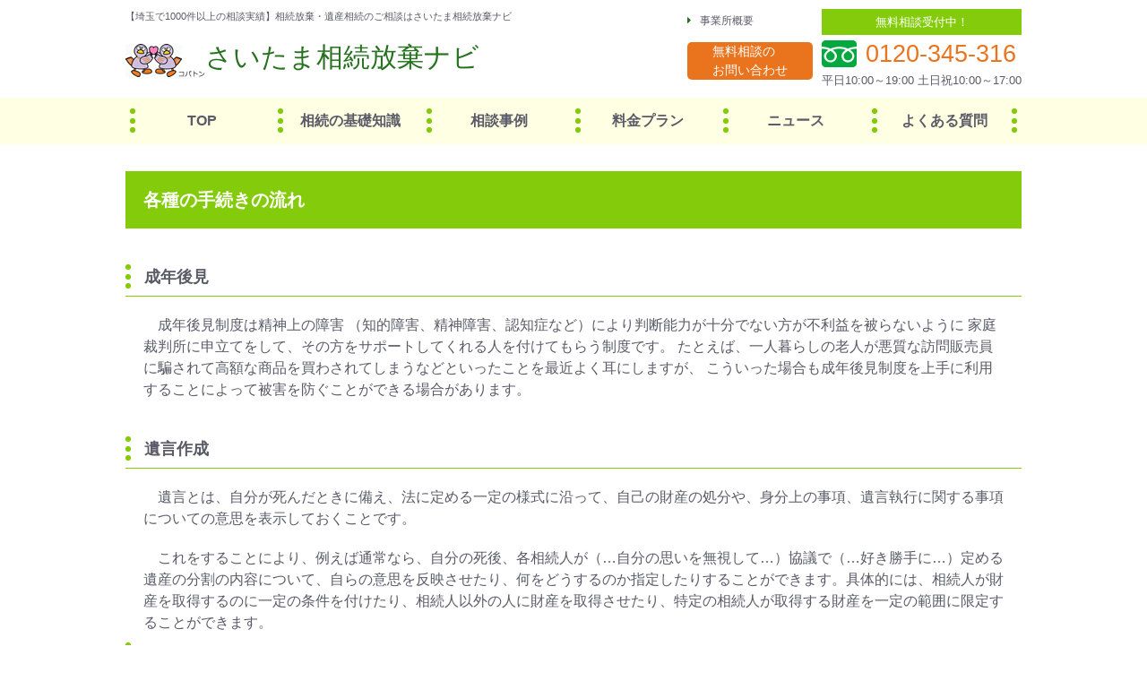

--- FILE ---
content_type: text/html; charset=UTF-8
request_url: https://souzokuhoki.com/business
body_size: 5267
content:
<!DOCTYPE html>
<html lang="ja">
<head>
<meta charset="UTF-8">
<meta name="description" content="相続放棄のご相談は私たちさいたま相続放棄ナビが承ります！ご相談だけなら何度でも無料です。土日祝もやっていますのでご気軽にメール、またはお電話ください。" />
<meta name="viewport" content="width=1000">
<meta name="format-detection" content="telephone=no, email=no">
<!-- Google Tag Manager -->
<script>(function(w,d,s,l,i){w[l]=w[l]||[];w[l].push({'gtm.start':
new Date().getTime(),event:'gtm.js'});var f=d.getElementsByTagName(s)[0],
j=d.createElement(s),dl=l!='dataLayer'?'&l='+l:'';j.async=true;j.src=
'https://www.googletagmanager.com/gtm.js?id='+i+dl;f.parentNode.insertBefore(j,f);
})(window,document,'script','dataLayer','GTM-PQ5RGTD');</script>
<!-- End Google Tag Manager -->

<!-- ANALYTICS -->
<!-- Global site tag (gtag.js) - Google Analytics -->
<script async src="https://www.googletagmanager.com/gtag/js?id=UA-85612613-1"></script>
<script>
  window.dataLayer = window.dataLayer || [];
  function gtag(){dataLayer.push(arguments);}
  gtag('js', new Date());

  gtag('config', 'UA-85612613-1');
</script>

<!--旧バージョン
<script>
  (function(i,s,o,g,r,a,m){i['GoogleAnalyticsObject']=r;i[r]=i[r]||function(){
  (i[r].q=i[r].q||[]).push(arguments)},i[r].l=1*new Date();a=s.createElement(o),
  m=s.getElementsByTagName(o)[0];a.async=1;a.src=g;m.parentNode.insertBefore(a,m)
  })(window,document,'script','https://www.google-analytics.com/analytics.js','ga');

  ga('create', 'UA-85612613-1', 'auto');
  ga('require', 'displayfeatures');
  ga('send', 'pageview');
</script>-->
<!-- ANALYTICS -->

<title>各種の手続きの流れ</title>
<meta name='robots' content='max-image-preview:large' />
<link rel='dns-prefetch' href='//ajax.googleapis.com' />
<link rel='stylesheet' id='wp-block-library-css'  href='https://souzokuhoki.com/prg/wp-includes/css/dist/block-library/style.min.css' type='text/css' media='all' />
<link rel='stylesheet' id='style-css'  href='https://souzokuhoki.com/prg/wp-content/themes/hatakeyama/style.css' type='text/css' media='all' />
<link rel='stylesheet' id='fontawesome-css'  href='https://souzokuhoki.com/prg/wp-content/themes/hatakeyama/css/font-awesome.min.css' type='text/css' media='all' />
<link rel="canonical" href="https://souzokuhoki.com/business/" />
<link rel='shortlink' href='https://souzokuhoki.com/?p=66' />
<script>
    document.addEventListener( 'wpcf7mailsent', function( event ) { //フォーム送信が完了した時
      if ( '4' == event.detail.contactFormId ) { //contactform7のidが●(数字)の場合に限って
        window.dataLayer = window.dataLayer || [];
        window.dataLayer.push({ //次のデータレイヤー変数を返します
          'event':'contactform7_sent', //変数名「event」の値は「contactform7_sent」
          'contactform7_type':'お問い合わせ' //変数名「contactform7_detail」の値は「お問い合わせ」
        });
      }
      location = 'http://souzokuhoki.com/contact_thanks/';
    }, false );
  </script><link rel="icon" href="https://souzokuhoki.com/prg/wp-content/uploads/2018/08/cropped-dc197a9139947ee1218e6068210e9496-32x32.png" sizes="32x32" />
<link rel="icon" href="https://souzokuhoki.com/prg/wp-content/uploads/2018/08/cropped-dc197a9139947ee1218e6068210e9496-192x192.png" sizes="192x192" />
<link rel="apple-touch-icon" href="https://souzokuhoki.com/prg/wp-content/uploads/2018/08/cropped-dc197a9139947ee1218e6068210e9496-180x180.png" />
<meta name="msapplication-TileImage" content="https://souzokuhoki.com/prg/wp-content/uploads/2018/08/cropped-dc197a9139947ee1218e6068210e9496-270x270.png" />
</head>
<body>
  <!-- Google Tag Manager (noscript) -->
  <noscript><iframe src="https://www.googletagmanager.com/ns.html?id=GTM-PQ5RGTD"
  height="0" width="0" style="display:none;visibility:hidden"></iframe></noscript>
  <!-- End Google Tag Manager (noscript) -->
<header>
  <div class="l-Container p-HdrHead">
    <div class="p-HdrHead__Left">
      <h1 class="p-HdrHead__comment">【埼玉で1000件以上の相談実績】相続放棄・遺産相続のご相談はさいたま相続放棄ナビ</h1>
      <a class="p-HdrHead__logo" href="https://souzokuhoki.com"><img src="https://souzokuhoki.com/img/PC/header/logo.gif" alt="コバトン" />さいたま相続放棄ナビ</a>
    </div>

    <div class="p-HdrHead__Right">
      <div class="p-HdrHead__contact">
        <a class="p-Icon p-Icon--arrow-right u-Size12" href="https://souzokuhoki.com/company/">事業所概要</a>
        <a class="p-BtnOrange u-Opacity" href="https://souzokuhoki.com/contact/">無料相談の<br />お問い合わせ</a>
      </div>
      <div class="p-HdrHead__tel">
        <p>無料相談受付中！</p>
        <p>0120-345-316</p>
        <p>平日10:00～19:00 土日祝10:00～17:00</p>
      </div>
    </div>
  </div>

  <div id="is-Navi" class="p-HdrBottom">
    <nav class="l-Container">
      <ul class="p-HdrBottom__nav">
        <li><a href="https://souzokuhoki.com">TOP</a></li>
        <li><a href="https://souzokuhoki.com/base/">相続の基礎知識</a></li>
        <li><a href="https://souzokuhoki.com/consultation/">相談事例</a></li>
        <li><a href="https://souzokuhoki.com/plan/">料金プラン</a></li>
        <li><a href="https://souzokuhoki.com/news/">ニュース</a></li>
        <li><a href="https://souzokuhoki.com/question/">よくある質問</a></li>
      </ul>
    </nav>
  </div>

</header>

  <main>
    <article class="l-Container">
      <h1 class="p-TitleUnderlayer">各種の手続きの流れ</h1>

      

<section id="business_1" class="u-SpaceMedium">
<h1 class="p-TitleSmall p-TitleSmall--borderGreen"><span class="p-TitleSmall--borderGreen__position">成年後見</span></h1>
<p class="l-ContainerNarrow u-SpaceSmall">　成年後見制度は精神上の障害 （知的障害、精神障害、認知症など）により判断能力が十分でない方が不利益を被らないように 家庭裁判所に申立てをして、その方をサポートしてくれる人を付けてもらう制度です。
たとえば、一人暮らしの老人が悪質な訪問販売員に騙されて高額な商品を買わされてしまうなどといったことを最近よく耳にしますが、 こういった場合も成年後見制度を上手に利用することによって被害を防ぐことができる場合があります。</p>

</section><section id="business_2" class="u-SpaceMedium">
<h1 class="p-TitleSmall p-TitleSmall--borderGreen"><span class="p-TitleSmall--borderGreen__position">遺言作成</span></h1>
<p class="l-ContainerNarrow u-SpaceSmall">　遺言とは、自分が死んだときに備え、法に定める一定の様式に沿って、自己の財産の処分や、身分上の事項、遺言執行に関する事項についての意思を表示しておくことです。</p>
<p class="l-ContainerNarrow u-SpaceSmall">　これをすることにより、例えば通常なら、自分の死後、各相続人が（…自分の思いを無視して…）協議で（…好き勝手に…）定める遺産の分割の内容について、自らの意思を反映させたり、何をどうするのか指定したりすることができます。具体的には、相続人が財産を取得するのに一定の条件を付けたり、相続人以外の人に財産を取得させたり、特定の相続人が取得する財産を一定の範囲に限定することができます。</p>

</section>
<h1 class="p-TitleSmall p-TitleSmall--borderGreen"><span class="p-TitleSmall--borderGreen__position">相続人と相続分</span></h1>
<p id="business_3" class="u-SpaceMedium">　遺言を作成したり、『争族』対策や節税対策をしたり、遺産分割協議をするためには、「誰が相続人になのか（…なり得るのか）」を、知っておくことは重要です。まず、<span style="color: #000000;"><strong>相続人</strong></span>になるのは、被相続人（亡くなった方）の配偶者（夫や妻のこと）と 子、父母、兄弟姉妹などです（これらを「血族」と言います）。次に、<strong>相続分</strong>とは、平たく言えば、相続人の相続財産に対する分け前の割合や数額のことで、主に<strong>「指定相続分」</strong>と<strong>「法定相続分」</strong>の2つがあります。前者は、被相続人が、遺言で相続分を指定した場合のその相続分のことをいいます。この指定相続分は、2分の1とか3分の1というように相続財産全体に対する割合で指定することもできますし、特定の相続財産を個別に指定することもできます。後者は、相続分の指定がない場合に、民法で定められている相続分のことをいいます。例えば、父、母、子、子の家族で、父が死亡した場合に、法定相続分は、母が２分の１、子が４分の１ずつということになります。</p>

<section id="business_4" class="u-SpaceMedium">
<h1 class="p-TitleSmall p-TitleSmall--borderGreen"><span class="p-TitleSmall--borderGreen__position">借金の相続放棄</span></h1>
<p class="l-ContainerNarrow u-SpaceSmall">   相続人となってから初めて被相続人（亡くなった方）の残した財産が、借金のようなマイナスの財産ばかりであることが発覚することがあります。このような場合に、家庭裁判所に相続放棄の申述をして受理されれば、その相続人は初めから相続人でなかったことになり、借金を相続することはなくなります。</p>

</section><section id="business_5" class="u-SpaceMedium">
<h1 class="p-TitleSmall p-TitleSmall--borderGreen"><span class="p-TitleSmall--borderGreen__position">遺産の分割方法</span></h1>
<p class="l-ContainerNarrow u-SpaceSmall">　相続が開始すると、原則として、被相続人が死亡時に有していた一切の権利・義務を相続人が相続分に応じて共同相続することになります。
この遺産の共有状態を解消して、個々の財産を各相続人に分配し取得させる手続きを、遺産分割 といいます。遺産分割は、被相続人死亡後、いつまでというような期間制限はありません。
しかし、相続税の配偶者の税額軽減の適用は遺産の分割が前提となっていますし、また、あまり時間が経ちますと遺産が散逸したり、相続の権利のある関係者が増えていくなど、複雑になっていく可能性が高いため、なるべく早い時期に遺産分割協議を行う方がよいのではないでしょうか。</p>

</section><section id="business_6" class="u-SpaceMedium">
<h1 class="p-TitleSmall p-TitleSmall--borderGreen"><span class="p-TitleSmall--borderGreen__position">相続税の申告</span></h1>
<p class="l-ContainerNarrow u-SpaceSmall">　亡くなった人から各相続人等が相続や遺贈（遺言により財産を受けること）などにより取得した財産の価額の合計額が基礎控除額を超える場合、相続税の課税対象となります。その場合は相続税の申告が必要です。
また、課税遺産総額がゼロ以下となる場合には、相続税の申告をする必要はありません。
なお、『小規模宅地等の特例』や『相続税の配偶者控除』などを利用して、ゼロ以下となった場合には、申告する必要があります。</p>
<p class="l-ContainerNarrow u-SpaceSmall">※当事務所では具体的な税務相談はできません。お客様のご要望があれば最適な税理士をご紹介いたします。</p>

</section>


    </article>
  </main>

<footer>
    <div class="l-Container u-PositionContact u-SpaceLarge">
    <img src="https://souzokuhoki.com/img/PC/footer/contact-bg.jpg" alt="ご相談は何度でも無料です。お問い合わせ・ご予約はお気軽にどうぞ。" />
    <a class="u-PositionContact__btn u-Opacity" href="https://souzokuhoki.com/contact/">
      <img src="https://souzokuhoki.com/img/PC/footer/contact-btn.png" alt="お問い合わせはこちらから" />
    </a>
  </div>
  
  <nav class="p-FtrHead u-SpaceMedium">
    <ul class="l-Container p-FtrHead__nav">
      <li><a href="https://souzokuhoki.com">TOP</a></li>
      <li><a href="https://souzokuhoki.com/base/">相続の基礎知識</a></li>
      <li><a href="https://souzokuhoki.com/consultation/">相談事例</a></li>
      <li><a href="https://souzokuhoki.com/plan/">料金プラン</a></li>
      <li><a href="https://souzokuhoki.com/news/">ニュース</a></li>
      <li><a href="https://souzokuhoki.com/question/">よくある質問</a></li>
    </ul>
  </nav>

  <div class="l-Container">
    <div class="p-FtrBody">
      <div class="p-FtrBody__head">
        <p>平日の夜間や、土日祝日も相談対応しています。お気軽にご相談ください！</p>
      </div>
      <div class="p-FtrBody__body">
        <ul class="p-FtrBody__address">
          <li>さいたま相続放棄ナビ</li>
          <li>運営:司法書士はたけやま法務事務所</li>
          <li>所在地　埼玉県さいたま市大宮区大門町3-22-3 三協大門町ビル4F</li>
        </ul>
        <ul class="p-FtrBody__tel">
          <li>0120-345-316</li>
          <li>平日10:00～19:00 土日祝10:00～17:00</li>
        </ul>
      </div>
      <div class="p-FtrBody__foot">
        <a class="p-Icon p-Icon--arrow-right" href="https://souzokuhoki.com/sitemap/">サイトマップ</a>
        <a class="p-Icon p-Icon--arrow-right" href="https://souzokuhoki.com/privacy/">プライバシーポリシー</a>
      </div>
    </div>

    <div class="p-FtrFoot">
      <small>Copyright (C) 2016さいたま相続放棄ナビ All rights reserved.</small>
    </div>
  </div>
</footer>
<script type='text/javascript' src='//ajax.googleapis.com/ajax/libs/jquery/3.1.1/jquery.min.js' id='jquery-js'></script>
<script type="text/javascript">
jQuery(function($) {
	var nav = $('#is-Navi'),
	offset = nav.offset();
	$(window).scroll(function () {
	  if($(window).scrollTop() > offset.top) {
	    nav.addClass('u-Fixed');
	  } else {
	    nav.removeClass('u-Fixed');
	  }
	});
});
</script>
</body>
</html>


--- FILE ---
content_type: text/css
request_url: https://souzokuhoki.com/prg/wp-content/themes/hatakeyama/style.css
body_size: 4796
content:
@charset "utf-8";
/*
Theme Name: はたけやま法務事務所
Theme URI: http://
Description:
Version: 1.0
Author: モデリング株式会社
Author URI:
Tags: simple
*/

/* ==========================================================================
   FOUNDATIOn
   ========================================================================== */

/* RESET
   ----------------------------------------------------------------- */
/**
 * Eric Meyer's Reset CSS v2.0 (http://meyerweb.com/eric/tools/css/reset/)
 * http://cssreset.com
 */
html,body,div,span,applet,object,iframe,h1,h2,h3,h4,h5,h6,p,blockquote,pre,a,abbr,acronym,address,big,cite,code,del,dfn,em,img,ins,kbd,q,s,samp,small,strike,strong,sub,sup,tt,var,b,u,i,center,dl,dt,dd,ol,ul,li,fieldset,form,label,legend,table,caption,tbody,tfoot,thead,tr,th,td,article,aside,canvas,details,embed,figure,figcaption,footer,header,hgroup,menu,nav,output,ruby,section,summary,time,mark,audio,video{margin:0;padding:0;border:0;font-size:100%;font:inherit;vertical-align:baseline;}

/* HTML5 display-role reset for older browsers */
article, aside, details, figcaption, figure, footer, header, hgroup, menu, nav, section { display: block; } body { line-height: 1; } ol, ul { list-style: none; } blockquote, q { quotes: none; }
blockquote:before, blockquote:after, q:before, q:after { content: ''; content: none; }
table { border-collapse: collapse; border-spacing: 0; }
img { vertical-align:bottom; }
b,strong { font-weight: bold; }
/* Base
   ----------------------------------------------------------------- */
html { font-size: 62.5%; }

body {
  background-color: #FFF;
  color:#5B5B68;
  font-family: "メイリオ UI", Meiryo UI, "ＭＳ Ｐゴシック", "MS PGothic", "ヒラギノ角ゴ Pro W3", "Hiragino Kaku Gothic Pro", Osaka, sans-serif;
  font-size: 1.6rem;
  line-height: 1.5;
  min-width: 1000px;
}

a {
  color: #5B5B68;
  display: inline-block;
  text-decoration: none;
}

*, *:before, *:after { box-sizing: border-box; }

/* ==========================================================================
   LAYOUT
   ========================================================================== */

/* content */
.l-Container {
  margin: 0 auto;
  width: 1000px;
}
.l-ContainerNarrow {
  margin: 0 auto;
  width: 960px;
}

/* ==========================================================================
   OBJECT
   ========================================================================== */

/* COMPONENT
   ----------------------------------------------------------------- */

/* PROJECT
   ----------------------------------------------------------------- */

/* background */
.p-BgTel {
  background: url(../../../../img/PC/top/tel-bg.png);
  display: flex;
    align-items: center;
    justify-content: center;
  height: 160px;
  width: 1000px;
}
  .p-BgTel__head {
    font-size: 30px;
    font-weight: bold;
    text-align: center;
  }
  .p-BgTel__foot::before {
    content: url(../../../../img/PC/top/tel.gif);
    position: absolute;
      top: 10px;
      left: -90px;
  }
  .p-BgTel__foot {
    line-height: 1;
    margin-left: 130px;
    position: relative;
  }
  .p-BgTel__foot > *:nth-of-type(1) {
    color: #EA741D;
    font-size: 60px;
    font-weight: bold;
  }
  .p-BgTel__foot > *:nth-of-type(2) { font-size: 17px; }

.p-bgVertical {
  -webkit-background-size: 6px 6px;
  -moz-background-size: 6px 6px;
  background-size: 6px 6px;
  background-color: #fff;
  background-image: -webkit-gradient(linear, 0 0, 100% 0, color-stop(.5, #FFFF8A), color-stop(.5, transparent), to(transparent));
  border-radius: 20px;
  padding: 20px;
}

/* box */
.p-BoxSmall {
  background-color: rgba(255,255,255,0.8);
  border: 1px #9DD742 solid;
  border-radius: 10px;
  padding: 10px;
  height: 210px;
  vertical-align: top;
  width: 480px;
}

.p-BoxConsultation {
  border: 1px #9DD742 solid;
  border-radius: 10px;
  padding: 10px;
  height: 160px;
}

/* button(btn) */
.p-BtnOrange {
  background-color: #EA741D;
  border-radius: 5px;
  color: #fff;
  display: flex;
    justify-content: center;
  font-size: 14px;
  margin-top: 13px;
  padding: 0 28px;
}

.p-BtnPageNavi {
  background-color: #84CC0B;
  border-radius: 8px;
  color: #fff;
  display: inline-block;
  font-size: 17px;
  padding: 5px 50px;
}

/* chips */
.p-Chips {
  color: #fff;
  display: inline-block;
  font-size: 14px;
  padding: 5px 0;
  text-align: center;
  width: 120px;
}
.p-Chips--loan,
.p-Chips--loan-question { background-color: #D9A300; }
.p-Chips--guardianship,
.p-Chips--heritage { background-color: #03A83F; }
.p-Chips--tax{ background-color: #00698C; }
.p-Chips--will,
.p-Chips--will-question { background-color: #EA741D; }
.p-Chips--other { background-color: #00698C; }

/* footer(ftr) */
.p-FtrHead { background-color: #EDEDEF; }
  .p-FtrHead__nav { display: flex; }
  .p-FtrHead__nav > li::before {
    content: "";
    border-left: 1px #C3C3C3 solid;
    height: 10px;
    width: 1px;
  }
  .p-FtrHead__nav > li:last-of-type::after {
    content: "";
    border-right: 1px #C3C3C3 solid;
    height: 10px;
    width: 1px;
  }
  .p-FtrHead__nav a {
    text-align: center;
    padding: 10px 0;
    width: 165px;
  }

.p-FtrBody { margin-top: 20px; }
  .p-FtrBody__head::before {
    background-color: #84CC0B;
    border-radius: 5px;
    color: #fff;
    content: "相談無料";
    height: 32px;
    padding: 0 10px;
    position: relative;
      top: 15px;
  }
  .p-FtrBody__head {
    display: flex;
      align-content: center;
      justify-content: center;
    font-size: 20px;
  }
  .p-FtrBody__head > p {
    margin: 0 20px;
    position: relative;
      top: 15px;
  }
  .p-FtrBody__head::after { content: url(../../../../img/PC/footer/icon_1.gif); }

  .p-FtrBody__body {
    display: flex;
      justify-content: space-between;
  }

  .p-FtrBody__address { font-size: 12px; }
  .p-FtrBody__address > *:first-of-type {
    color: #26721F;
    font-size: 24px;
  }
  .p-FtrBody__tel::before {
    content: url(../../../../img/PC/footer/tel.gif);
    position: absolute;
      top: 11px;
      left: -90px;
  }
  .p-FtrBody__tel { position: relative; }
  .p-FtrBody__tel > *:nth-of-type(1) {
    color: #EA741D;
    font-size: 35px;
    font-weight: bold;
  }
  .p-FtrBody__tel > *:nth-of-type(2) { font-size: 14px; }

  .p-FtrBody__foot {
    font-size: 12px;
    margin-top: 10px;
  }

.p-FtrFoot {
  font-size: 12px;
  text-align: center;
  margin: 20px 0;
}

/* header(hdr) */
.p-HdrHead {
  display: flex;
    justify-content: space-between;
  margin: 10px auto;
}
  .p-HdrHead__comment { font-size: 11px; }
  .p-HdrHead__logo {
    color: #26721F;
    font-size: 30px;
    margin-top: 15px;
  }

  .p-HdrHead__Right { display: flex; }
  .p-HdrHead__contact { margin-right: 10px; }
  .p-HdrHead__tel > *:nth-of-type(1) {
    background-color: #84CC0B;
    color: #fff;
    font-size: 13px;
    text-align: center;
    padding: 5px 10px;
  }
  .p-HdrHead__tel > *:nth-of-type(2)::before {
    content: url(../../../../img/PC/header/tel.gif);
    position: relative;
      top: 6px;
    margin-right: 10px;
  }
  .p-HdrHead__tel > *:nth-of-type(2) {
    color: #EA741D;
    font-size: 27px;
  }
  .p-HdrHead__tel > *:nth-of-type(3) { font-size: 13px; }

.p-HdrBottom { background-color: #FFFFE3; }
  .p-HdrBottom__nav {
    display: flex;
      justify-content: space-around;
    font-weight: bold;
  }
  .p-HdrBottom__nav > li::before,
  .p-HdrBottom__nav > li:last-of-type::after {
    content: url(../../../../img/PC/common/icon_1.png);
    position: relative;
      top: 8px;
  }
  .p-HdrBottom__nav a {
    text-align: center;
    padding: 14px 0;
    width: 150px;
  }

/* hero */
.p-HeroTop {
  background: url(../../../../img/PC/top/hero-bg.jpg) center center;
  background-size: cover;
  height: 470px;
  display: flex;
    align-items: center;
    justify-content: center;
}

/* icon */
.p-IconText::before {
  background-size: 10px 10px;
  color: #fff;
  display: inline-block;
  float: left;
  margin-right: 10px;
  padding: 34px 13px;
  writing-mode: vertical-rl;
}
.p-IconText::after {
  content: " ";
  display: table;
  clear: both;
}
  .p-IconText--Free::before {
    background-color: #92D228;
    background-image: -webkit-gradient(linear, 0 0, 100% 0, color-stop(.5, #84CC0B), color-stop(.5, transparent), to(transparent));
    content: "無料";
  }
  .p-IconText--Pay::before {
    background-color: #EC8438;
    background-image: -webkit-gradient(linear, 0 0, 100% 0, color-stop(.5, #EA741D), color-stop(.5, transparent), to(transparent));
    content: "有料";
  }

.p-Icon::before,
.p-Icon::after { font-family: FontAwesome; }
  .p-Icon--arrow-right::before {
    content: "\f0da";
    color: #26721F;
    margin-right: 10px;
  }

/* table */
.p-TableBd th:nth-of-type(1) { width: 210px; }
.p-TableBd th:nth-of-type(2) { width: 400px; }
.p-TableBd th:nth-of-type(3),
.p-TableBd th:nth-of-type(4),
.p-TableBd th:nth-of-type(5) { width: 95px; }
.p-TableBd tr { height: 60px; }
.p-TableBd th,
.p-TableBd td {
  border: 2px #DDD solid;
  padding: 10px;
  vertical-align: middle;
}
.p-TableBd td:first-of-type,
.p-TableBd th { font-weight: bold; }
.p-TableBd td:first-of-type { font-size: 17px; }
.p-TableBd td:not(:nth-of-type(2)) { text-align: center; }

/* title */
.p-TitleUnderlayer {
  background-color: #84CC0B;
  color: #fff;
  font-size: 20px;
  font-weight: bold;
  padding: 17px 20px;
  margin-top: 30px;
}

.p-TitleSmall { font-size: 18px; }

.p-TitleSmall--borderGreen::before {
  content: url(../../../../img/PC/common/icon_1.png);
  position: relative;
    top: 5px;
  margin-right: 15px;
}
.p-TitleSmall--borderGreen {
  border-bottom: 1px #84CC0B solid;
  font-weight: bold;
  padding: 5px 0;
}
.p-TitleSmall--borderGreen__position {
  position: relative;
    top: -2px;
}
.p-TitleSmall--green {
  color: #02A73F;
  text-decoration: underline;
}
.p-TitleSmall--green:hover { text-decoration: none; }

.p-TitleSmall--news {
  border-bottom: 2px #DDD solid;
  color: #01A63F;
  padding: 0 20px;
}

.p-TitleMedium {
  font-size: 28px;
  font-weight: bold;
  letter-spacing: 4px;
  text-align: center;
}
  .p-TitleMedium--shadow {
    color: #00A53F;
    text-shadow: #fff 3px 2px 0px,
                 #fff -3px 2px 0px,
                 #fff 3px -2px 0px,
                 #fff -3px -2px 0px;
  }
  .p-TitleMedium--bgGreen {
    background-color: #03A83F;
    border-radius: 10px;
    color: #fff;
    padding: 5px 0;
  }
  .p-TitleMedium--bgOrangeSlanting {
    -webkit-background-size: 8px 8px;
    -moz-background-size: 8px 8px;
    background-size: 8px 8px;
    background-color: #EA741D;
    background-image: linear-gradient(-45deg, #F09D60 25%, transparent 25%,
              transparent 50%, #F09D60 50%, #F09D60 75%,
              transparent 75%, transparent);
    border-radius: 10px;
    color: #fff;
    padding: 5px 0;
  }

  .p-TitleMedium--bgGreenSlanting {
    -webkit-background-size: 8px 8px;
    -moz-background-size: 8px 8px;
    background-size: 8px 8px;
    background-color: #84CC0B;
    background-image: linear-gradient(-45deg, #B5E06D 25%, transparent 25%,
              transparent 50%, #B5E06D 50%, #B5E06D 75%,
              transparent 75%, transparent);    border-radius: 10px;
    color: #fff;
    padding: 5px 0;
  }

/* link */
.p-LinkUnderline { text-decoration: underline; }
  .p-LinkUnderline:hover { text-decoration: none; }

/* list */
.p-ListLine { margin-top: 20px; }
.p-ListLine > li {
  padding: 15px 20px;
  border-bottom: 1px #DDD solid;
}
  .p-ListLine__firstBdTop { border-top: 1px #DDD solid; }

.p-ListRow { margin-top: 30px; }
.p-ListRow > li { display: inline-block; }

  .p-ListRow--two > li:nth-of-type(2n+2) { margin-left: 15px; }
  .p-ListRow--two > li:nth-of-type(n+3) { margin-top: 15px; }

  .p-ListRow--three > li:nth-of-type(3n+2) { margin: 0 15px; }
  .p-ListRow--three > li:nth-of-type(n+4) { padding-top: 15px; }

  .p-ListRow__title {
    -webkit-background-size: 30px 30px;
    -moz-background-size: 30px 30px;
    background-size: 30px 30px;
    background-color: #FFFFD5;
    background-image: linear-gradient(45deg, rgba(255, 255, 189, 1) 25%, transparent 25%,
                        transparent 50%, rgba(255, 255, 189, 1) 50%, rgba(255, 255, 189, 1) 75%,
                        transparent 75%, transparent),
                      linear-gradient(-45deg, rgba(255, 255, 189, 1) 25%, transparent 25%,
                        transparent 50%, rgba(255, 255, 189, 1) 50%, rgba(255, 255, 189, 1) 75%,
                        transparent 75%, transparent);
    border-radius: 50px;
    font-size: 20px;
    padding: 5px 15px;
  }

/* media */
.p-Media { display: flex; }
.p-Media--alignCenter { align-items: center; }
.p-Media--spaceBetween { justify-content: space-between; }
.p-Media--spaceTop { margin-top: 10px; }
.p-Media__spaceSmall { margin-right: 20px; }
.p-Media__spaceMedium { margin-right: 60px; }
.p-Media__text { padding: 10px; }

/*料金プラン*/
.p-plan-3month {
  background: #FFFFE3;
  border-radius: 20px;
  font-size: 18px;
  padding: 20px 10px 30px;
  text-align: center;
}
.p-plan-3month > b { font-size: 30px; }
/*事務所概要*/
.p-company-sign {
  display: block;
  font-size: 20px;
  font-weight: bold;
  margin-right: 30px;
  text-align: right;
}
/* UTILITY
   ----------------------------------------------------------------- */
/* align */
.u-TextCenter { text-align: center; }
.u-TextRight { text-align: right; }
/* backgrund */
.u-BgColorfff { background-color: #fff; }

.u-BgImg1 {/* TOPページ「さいたま相続放棄サポートナビが選ばれる理由」の背景 */
  background: url(../../../../img/PC/top/list-bg.jpg) center center;
  background-size: cover;
  padding: 35px 0;
}

.p-BgSpaceSmall { padding: 20px; }

/* border(bd) */
.u-BdRadiusTop0 {/* TOPページ「さいたま相続放棄ナビのサイトにお越しいただき、ありがとうございます。」の背景 */
  -webkit-border-top-left-radius: 0;
  -webkit-border-top-right-radius: 0;
}
.u-BdRadiusBottom0 {/* TOPページ「当サイトは相続放棄をしたい方のための相続放棄専門サイトです」の背景 */
  -webkit-border-bottom-right-radius: 0;
  -webkit-border-bottom-left-radius: 0;
}

/* color */
.u-ColorEA741D {
  color: #EA741D;
}
.u-ColorFF3F3F {/* 料金プランページ「tableテキスト」 */
  color: #FF3F3F;
}
.u-Color84CC0B {/* 相談事例一覧ページ「価格」 */
  color: #84CC0B;
}
.u-ColorFF0000 {/* お問い合わせページ「必須」 */
  color: #FF0000;
}
/* font-weight */
.u-Fontweightbold { font-weight: bold; }
/* line-height */
.u-Lineheight18 { line-height: 1.8; }
/* Opacity */
.u-Opacity:hover { opacity: 0.5; }

/* position */
.u-PositionContact {/* 「お問い合わせバナー、ボタン配置」 */
  position: relative;
}
  .u-PositionContact__btn {
    position: absolute;
      top: 110px;
      right: 25px;
  }

/* title */
.u-TitleBdLong {/* TOPページ「相続放棄をはじめ、相続に関するお悩みを解決いたします」 */
  background: url(../../../../img/PC/top/title-bd_1.png) center 40px no-repeat;
}
.u-TitleBdShort {/* TOPページ「相続放棄をしたい方のための相続放棄専門サイト」 */
  background: url(../../../../img/PC/top/title-bd_2.png) 130px 15px no-repeat;
}

/* space */
.u-Space0 { margin-top: 0; }
.u-SpaceSmall { margin-top: 20px; }
.u-SpaceMedium { margin-top: 30px; }
.u-SpaceLarge { margin-top: 100px; }

.u-SpaceSide { margin: 0 10px; }
.u-marginbottom30 { margin-bottom: 30px; }
/* size */
.u-Size12 {/* header「事務所概要」 */
  font-size: 12px;
}
.u-Size13 {
  font-size: 13px;
}
.u-Size20 {
  font-size: 20px;
}
.u-Size25 {/* 料金プランページ「1件：70,000円」 */
  font-size: 25px;
}
.u-Size44 {/* TOPページ「相続放棄」 */
  font-size: 44px;
}
.u-Size50 {/* 相談事例一覧ページ「価格」 */
  font-size: 50px;
}

/* width */
.u-Width100 {
  width: 100px;
}
.u-Width550 {
  width: 550px;
}
/* プラグイン-pagenavi */
.wp-pagenavi {
  display: flex;
    justify-content: center;
}
.wp-pagenavi > * {
  border: 1px #03A83F solid;
  display: inline-block;
  padding: 5px 10px;
  margin: 30px 10px 0 10px;
}
.wp-pagenavi .current {
  background-color: #03A83F;
  color: #fff;
}
.wp-pagenavi .pages { display: none; }

/* プラグイン-contactForm */
.contactForm {
  margin: 0 auto;
  width: 850px;
}
.contactForm > * {
  display: inline-block;
  margin-top: 20px;
}
.contactForm > dt {
  vertical-align: top;
  width: 230px;
}
.contactForm > dd { width: 600px; }
.contactForm > dd input,
.contactForm > dd textarea {
  background-color: #EDEDEF;
  border: none;
  padding: 10px;
  width: 100%;
}
.contactForm > dd input { height: 30px; }

.wpcf7-form-control.wpcf7-submit {/* 送信ボタン */
  background-color: #84CC0B;
  border: none;
  border-radius: 8px;
  color: #fff;
  display: inline-block;
  font-size: 17px;
  font-weight: bold;
  padding: 15px 75px;
}

/* ヘッダー固定 */
.u-Fixed {
  position: fixed;
    top: 0;
  width: 100%;
  z-index: 10000;
}

/* リキャプチャ*/
.wpcf7-recaptcha {
    display: flex;
    align-items: center;
    justify-content: center;
    margin-top: 20px;
}
.p-Chips--general {
  background: #1F92E8;
}
.p-Chips--registration{
  background: #E81F41;
}
.dd-m{
  margin-left: 4.2rem;
}
.dd-m2{
  margin-left: 3rem;
  width: 84%;
}

/* 検索フォーム */
#form{
 position:relative;
 height: 50px;
 margin-bottom: -20px;
}
#s-box{
 height: 40px;
 padding: 0 10px;
 position: absolute;
 left: 0;
 top: 0;
 border-radius:2px;
 border:solid 3px #eaeaea;
 outline: 0;
}
#s-btn-area{
 height: 50px;
 position: absolute;
 left:175px;
 top: -5px;
 background:none;
 color:#666;
 border:none;
 font-size:20px;
 outline: 0;
}
#s-btn{
 background-color: #84CC0B;
 width: 50px;
 position: relative;
 border-radius: 3px;
 font-size: 16px;
 color: #fff;
 line-height: 31px;
}
.relation-question > a {
  color: #84CC0B;
}

--- FILE ---
content_type: text/plain
request_url: https://www.google-analytics.com/j/collect?v=1&_v=j102&a=1020900681&t=pageview&_s=1&dl=https%3A%2F%2Fsouzokuhoki.com%2Fbusiness&ul=en-us%40posix&dt=%E5%90%84%E7%A8%AE%E3%81%AE%E6%89%8B%E7%B6%9A%E3%81%8D%E3%81%AE%E6%B5%81%E3%82%8C&sr=1280x720&vp=1280x720&_u=aEDAAUABAAAAACAAI~&jid=1670412526&gjid=1523304265&cid=1094288818.1768709686&tid=UA-85612613-1&_gid=1499368901.1768709686&_r=1&_slc=1&gtm=45He61e1n81PQ5RGTDza200&gcd=13l3l3l3l1l1&dma=0&tag_exp=102015666~103116026~103200004~104527906~104528500~104684208~104684211~105391252~115616985~115938465~115938468~117041587&z=530186054
body_size: -565
content:
2,cG-94Q6VY2WEB